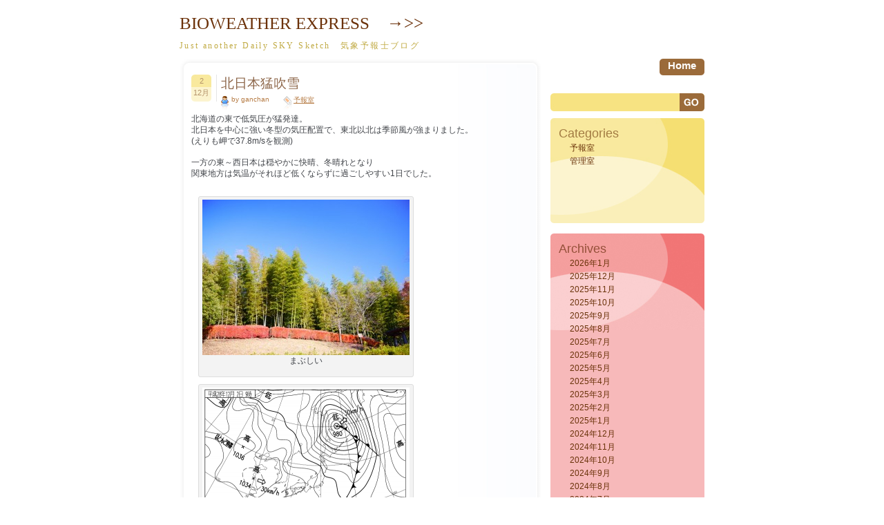

--- FILE ---
content_type: text/html; charset=UTF-8
request_url: https://room.bioweather.net/2016/12/22809
body_size: 35005
content:
<!DOCTYPE html PUBLIC "-//W3C//DTD XHTML 1.0 Transitional//EN" "http://www.w3.org/TR/xhtml1/DTD/xhtml1-transitional.dtd">
<html xmlns="http://www.w3.org/1999/xhtml" lang="ja">
<head profile="http://gmpg.org/xfn/11">
<meta http-equiv="Content-Type" content="text/html; charset=UTF-8" />
<!-- Google Tag Manager -->
<script>(function(w,d,s,l,i){w[l]=w[l]||[];w[l].push({'gtm.start':
new Date().getTime(),event:'gtm.js'});var f=d.getElementsByTagName(s)[0],
j=d.createElement(s),dl=l!='dataLayer'?'&l='+l:'';j.async=true;j.src=
'https://www.googletagmanager.com/gtm.js?id='+i+dl;f.parentNode.insertBefore(j,f);
})(window,document,'script','dataLayer','GTM-W7LGZKK');</script>
<!-- End Google Tag Manager -->

<title>BIOWEATHER EXPRESS　→&gt;&gt;  &raquo; Blog Archive   &raquo; 北日本猛吹雪</title>

<link rel="stylesheet" href="https://room.bioweather.net/wp-content/themes/dum-dum/style.css" type="text/css" media="screen" />
<link rel="alternate" type="application/rss+xml" title="BIOWEATHER EXPRESS　→&gt;&gt; RSS Feed" href="https://room.bioweather.net/feed" />
<link rel="pingback" href="https://room.bioweather.net/xmlrpc.php" />

<!--[if IE 7]>
<link rel="stylesheet" href="https://room.bioweather.net/wp-content/themes/dum-dum/ie7.css" type="text/css" media="screen" />
<![endif]-->
<!--[if IE 6]>
<link rel="stylesheet" href="https://room.bioweather.net/wp-content/themes/dum-dum/ie6.css" type="text/css" media="screen" />
<![endif]-->

<link rel='dns-prefetch' href='//static.addtoany.com' />
<link rel='dns-prefetch' href='//s.w.org' />
<link rel="alternate" type="application/rss+xml" title="BIOWEATHER EXPRESS　→&gt;&gt; &raquo; 北日本猛吹雪 のコメントのフィード" href="https://room.bioweather.net/2016/12/22809/feed" />
		<script type="text/javascript">
			window._wpemojiSettings = {"baseUrl":"https:\/\/s.w.org\/images\/core\/emoji\/2.2.1\/72x72\/","ext":".png","svgUrl":"https:\/\/s.w.org\/images\/core\/emoji\/2.2.1\/svg\/","svgExt":".svg","source":{"concatemoji":"https:\/\/room.bioweather.net\/wp-includes\/js\/wp-emoji-release.min.js?ver=4.7.13"}};
			!function(a,b,c){function d(a){var b,c,d,e,f=String.fromCharCode;if(!k||!k.fillText)return!1;switch(k.clearRect(0,0,j.width,j.height),k.textBaseline="top",k.font="600 32px Arial",a){case"flag":return k.fillText(f(55356,56826,55356,56819),0,0),!(j.toDataURL().length<3e3)&&(k.clearRect(0,0,j.width,j.height),k.fillText(f(55356,57331,65039,8205,55356,57096),0,0),b=j.toDataURL(),k.clearRect(0,0,j.width,j.height),k.fillText(f(55356,57331,55356,57096),0,0),c=j.toDataURL(),b!==c);case"emoji4":return k.fillText(f(55357,56425,55356,57341,8205,55357,56507),0,0),d=j.toDataURL(),k.clearRect(0,0,j.width,j.height),k.fillText(f(55357,56425,55356,57341,55357,56507),0,0),e=j.toDataURL(),d!==e}return!1}function e(a){var c=b.createElement("script");c.src=a,c.defer=c.type="text/javascript",b.getElementsByTagName("head")[0].appendChild(c)}var f,g,h,i,j=b.createElement("canvas"),k=j.getContext&&j.getContext("2d");for(i=Array("flag","emoji4"),c.supports={everything:!0,everythingExceptFlag:!0},h=0;h<i.length;h++)c.supports[i[h]]=d(i[h]),c.supports.everything=c.supports.everything&&c.supports[i[h]],"flag"!==i[h]&&(c.supports.everythingExceptFlag=c.supports.everythingExceptFlag&&c.supports[i[h]]);c.supports.everythingExceptFlag=c.supports.everythingExceptFlag&&!c.supports.flag,c.DOMReady=!1,c.readyCallback=function(){c.DOMReady=!0},c.supports.everything||(g=function(){c.readyCallback()},b.addEventListener?(b.addEventListener("DOMContentLoaded",g,!1),a.addEventListener("load",g,!1)):(a.attachEvent("onload",g),b.attachEvent("onreadystatechange",function(){"complete"===b.readyState&&c.readyCallback()})),f=c.source||{},f.concatemoji?e(f.concatemoji):f.wpemoji&&f.twemoji&&(e(f.twemoji),e(f.wpemoji)))}(window,document,window._wpemojiSettings);
		</script>
		<style type="text/css">
img.wp-smiley,
img.emoji {
	display: inline !important;
	border: none !important;
	box-shadow: none !important;
	height: 1em !important;
	width: 1em !important;
	margin: 0 .07em !important;
	vertical-align: -0.1em !important;
	background: none !important;
	padding: 0 !important;
}
</style>
<link rel='stylesheet' id='addtoany-css'  href='https://room.bioweather.net/wp-content/plugins/add-to-any/addtoany.min.css?ver=1.16' type='text/css' media='all' />
<script type='text/javascript'>
window.a2a_config=window.a2a_config||{};a2a_config.callbacks=[];a2a_config.overlays=[];a2a_config.templates={};a2a_localize = {
	Share: "Share",
	Save: "Save",
	Subscribe: "Subscribe",
	Email: "Email",
	Bookmark: "Bookmark",
	ShowAll: "Show all",
	ShowLess: "Show less",
	FindServices: "Find service(s)",
	FindAnyServiceToAddTo: "Instantly find any service to add to",
	PoweredBy: "Powered by",
	ShareViaEmail: "Share via email",
	SubscribeViaEmail: "Subscribe via email",
	BookmarkInYourBrowser: "Bookmark in your browser",
	BookmarkInstructions: "Press Ctrl+D or \u2318+D to bookmark this page",
	AddToYourFavorites: "Add to your favorites",
	SendFromWebOrProgram: "Send from any email address or email program",
	EmailProgram: "Email program",
	More: "More&#8230;",
	ThanksForSharing: "Thanks for sharing!",
	ThanksForFollowing: "Thanks for following!"
};
</script>
<script type='text/javascript' async src='https://static.addtoany.com/menu/page.js'></script>
<script type='text/javascript' src='https://room.bioweather.net/wp-includes/js/jquery/jquery.js?ver=1.12.4'></script>
<script type='text/javascript' src='https://room.bioweather.net/wp-includes/js/jquery/jquery-migrate.min.js?ver=1.4.1'></script>
<script type='text/javascript' async src='https://room.bioweather.net/wp-content/plugins/add-to-any/addtoany.min.js?ver=1.1'></script>
<link rel='https://api.w.org/' href='https://room.bioweather.net/wp-json/' />
<link rel="EditURI" type="application/rsd+xml" title="RSD" href="https://room.bioweather.net/xmlrpc.php?rsd" />
<link rel="wlwmanifest" type="application/wlwmanifest+xml" href="https://room.bioweather.net/wp-includes/wlwmanifest.xml" /> 
<link rel='prev' title='高気圧1日限り' href='https://room.bioweather.net/2016/11/22802' />
<link rel='next' title='北日本も回復' href='https://room.bioweather.net/2016/12/22813' />
<meta name="generator" content="WordPress 4.7.13" />
<link rel="canonical" href="https://room.bioweather.net/2016/12/22809" />
<link rel='shortlink' href='https://room.bioweather.net/?p=22809' />
<link rel="alternate" type="application/json+oembed" href="https://room.bioweather.net/wp-json/oembed/1.0/embed?url=https%3A%2F%2Froom.bioweather.net%2F2016%2F12%2F22809" />
<link rel="alternate" type="text/xml+oembed" href="https://room.bioweather.net/wp-json/oembed/1.0/embed?url=https%3A%2F%2Froom.bioweather.net%2F2016%2F12%2F22809&#038;format=xml" />
<script type="text/javascript"> lb_path = "https://room.bioweather.net/wp-content/plugins/lightbox-2-wordpress-plugin/lightbox/"; lb_opacity= "0.8"; lb_resize= "7";</script>
<link rel="stylesheet" type="text/css" media="screen" href="https://room.bioweather.net/wp-content/plugins/lightbox-2-wordpress-plugin/lightbox/css/lightbox.css" />
<script type="text/javascript" src="https://room.bioweather.net/wp-content/plugins/lightbox-2-wordpress-plugin/lightbox/js/prototype.js" ></script>
<script type="text/javascript" src="https://room.bioweather.net/wp-content/plugins/lightbox-2-wordpress-plugin/lightbox/js/scriptaculous.js?load=effects,builder"></script>
<script type="text/javascript" src="https://room.bioweather.net/wp-content/plugins/lightbox-2-wordpress-plugin/lightbox/js/lightbox.js"></script>
<style type="text/css">#overlay {background-color:#000000;}</style>
<link rel="icon" href="https://room.bioweather.net/wp-content/uploads/2022/08/cropped-1e9f0ea115d6588240eed8d3ad4efa33-32x32.png" sizes="32x32" />
<link rel="icon" href="https://room.bioweather.net/wp-content/uploads/2022/08/cropped-1e9f0ea115d6588240eed8d3ad4efa33-192x192.png" sizes="192x192" />
<link rel="apple-touch-icon-precomposed" href="https://room.bioweather.net/wp-content/uploads/2022/08/cropped-1e9f0ea115d6588240eed8d3ad4efa33-180x180.png" />
<meta name="msapplication-TileImage" content="https://room.bioweather.net/wp-content/uploads/2022/08/cropped-1e9f0ea115d6588240eed8d3ad4efa33-270x270.png" />
<!-- ## NXS/OG ## --><!-- ## NXSOGTAGS ## --><!-- ## NXS/OG ## -->
</head>
<body>
<!-- Google Tag Manager (noscript) -->
<noscript><iframe src="https://www.googletagmanager.com/ns.html?id=GTM-W7LGZKK"
height="0" width="0" style="display:none;visibility:hidden"></iframe></noscript>
<!-- End Google Tag Manager (noscript) -->

<div class="all">
	<div class="header">
		<h1><a href="https://room.bioweather.net/">BIOWEATHER EXPRESS　→&gt;&gt;</a></h1>
		<h2>Just another Daily SKY Sketch　気象予報士ブログ</h2>
	</div> <!-- HEADER -->

<div class="menu1">
<div class="menu2">
	<ul>
		<li><a href="https://room.bioweather.net/">home</a></li>
			</ul>
</div> <!-- MENU 2 -->
</div> <!-- MENU 1 -->

<div class="content">
<img src="https://room.bioweather.net/wp-content/themes/dum-dum/images/img_08.jpg" alt="" />
	<div class="contenttext">

			
		<div class="post" id="post-22809">
			<div class="postheader">
				<div class="postdate">
					<div class="postday">2</div> <!-- POST DAY -->
					<div class="postmonth">12月</div> <!-- POST MONTH -->
				</div> <!-- POST DATE -->
				
				<div class="posttitle">
					<h3><a href="https://room.bioweather.net/2016/12/22809" rel="bookmark" title="Permanent Link to 北日本猛吹雪">北日本猛吹雪</a></h3>
				</div> <!-- POST TITLE -->

				<div class="postmeta">
					<div class="postauthor">by ganchan</div> <!-- POST AUTHOR -->
					<div class="postcategory"><a href="https://room.bioweather.net/category/%e4%ba%88%e5%a0%b1%e5%ae%a4" rel="category tag">予報室</a></div> <!-- POST CATEGORY -->
				</div> <!-- POST META -->
			</div> <!-- POST HEADER -->
			<div style=" clear:both;"></div>
			<div class="posttext">
				<p>北海道の東で低気圧が猛発達。<br />
北日本を中心に強い冬型の気圧配置で、東北以北は季節風が強まりました。<br />
(えりも岬で37.8m/sを観測)</p>
<p>一方の東～西日本は穏やかに快晴、冬晴れとなり<br />
関東地方は気温がそれほど低くならずに過ごしやすい1日でした。</p>
<div id="attachment_22810" style="width: 310px" class="wp-caption alignnone"><a onclick="javascript:pageTracker._trackPageview('/downloads/wp-content/uploads/2016/12/20161202a.jpg');"  href="http://room.bioweather.net/wp-content/uploads/2016/12/20161202a.jpg" rel="lightbox[22809]"><img src="http://room.bioweather.net/wp-content/uploads/2016/12/20161202a-300x225.jpg" alt="まぶしい" width="300" height="225" class="size-medium wp-image-22810" srcset="https://room.bioweather.net/wp-content/uploads/2016/12/20161202a-300x225.jpg 300w, https://room.bioweather.net/wp-content/uploads/2016/12/20161202a.jpg 979w" sizes="(max-width: 300px) 100vw, 300px" /></a><p class="wp-caption-text">まぶしい</p></div>
<div id="attachment_22811" style="width: 310px" class="wp-caption alignnone"><a onclick="javascript:pageTracker._trackPageview('/downloads/wp-content/uploads/2016/12/16120209.png');"  href="http://room.bioweather.net/wp-content/uploads/2016/12/16120209.png" rel="lightbox[22809]"><img src="http://room.bioweather.net/wp-content/uploads/2016/12/16120209-300x291.png" alt="等圧線混み合う" width="300" height="291" class="size-medium wp-image-22811" srcset="https://room.bioweather.net/wp-content/uploads/2016/12/16120209-300x291.png 300w, https://room.bioweather.net/wp-content/uploads/2016/12/16120209.png 600w" sizes="(max-width: 300px) 100vw, 300px" /></a><p class="wp-caption-text">等圧線混み合う</p></div>
<div class="addtoany_share_save_container addtoany_content addtoany_content_bottom"><div class="addtoany_header">このページをシェアする</div><div class="a2a_kit a2a_kit_size_32 addtoany_list" data-a2a-url="https://room.bioweather.net/2016/12/22809" data-a2a-title="北日本猛吹雪"><a class="a2a_button_facebook" href="https://www.addtoany.com/add_to/facebook?linkurl=https%3A%2F%2Froom.bioweather.net%2F2016%2F12%2F22809&amp;linkname=%E5%8C%97%E6%97%A5%E6%9C%AC%E7%8C%9B%E5%90%B9%E9%9B%AA" title="Facebook" rel="nofollow noopener" target="_blank"></a><a class="a2a_button_twitter" href="https://www.addtoany.com/add_to/twitter?linkurl=https%3A%2F%2Froom.bioweather.net%2F2016%2F12%2F22809&amp;linkname=%E5%8C%97%E6%97%A5%E6%9C%AC%E7%8C%9B%E5%90%B9%E9%9B%AA" title="Twitter" rel="nofollow noopener" target="_blank"></a><a class="a2a_button_hatena" href="https://www.addtoany.com/add_to/hatena?linkurl=https%3A%2F%2Froom.bioweather.net%2F2016%2F12%2F22809&amp;linkname=%E5%8C%97%E6%97%A5%E6%9C%AC%E7%8C%9B%E5%90%B9%E9%9B%AA" title="Hatena" rel="nofollow noopener" target="_blank"></a><a class="a2a_button_line" href="https://www.addtoany.com/add_to/line?linkurl=https%3A%2F%2Froom.bioweather.net%2F2016%2F12%2F22809&amp;linkname=%E5%8C%97%E6%97%A5%E6%9C%AC%E7%8C%9B%E5%90%B9%E9%9B%AA" title="Line" rel="nofollow noopener" target="_blank"></a></div></div>			</div> <!-- POST TEXT -->
<div style="clear:both;"></div>
			<div class="postfooter" style="">
				<div class="postcomments">No Comments</div> <!-- POST COMMENTS -->
				<div class="posttags"><div class="posttags2"></div> <!-- POST TAGS 2 --></div> <!-- POST TAGS -->
				<div class="postnr"><div class="postnrtext">22809</div> <!-- POST NR TEXT --></div> <!-- POST NR -->
			</div> <!-- POST FOOTER -->
				<h3 class="single_h3">No Comments :(</h3>


				<div style="clear: both; height: 20px;"></div>

<!-- You can start editing here. -->
<div class="comm">
			<!-- If comments are open, but there are no comments. -->

	 </div>
<div class="comm">


<form action="https://room.bioweather.net/wp-comments-post.php" method="post" id="commentform">


<p><input type="text" name="author" id="author" value="" size="22" tabindex="1" />
<label for="author"><small>Name (required)</small></label></p>

<p><input type="text" name="email" id="email" value="" size="22" tabindex="2" />
<label for="email"><small>Mail (will not be displayed) (required)</small></label></p>

<p><input type="text" name="url" id="url" value="" size="22" tabindex="3" />
<label for="url"><small>Website</small></label></p>


<!--<p><small><strong>XHTML:</strong> You can use these tags: <code>&lt;a href=&quot;&quot; title=&quot;&quot;&gt; &lt;abbr title=&quot;&quot;&gt; &lt;acronym title=&quot;&quot;&gt; &lt;b&gt; &lt;blockquote cite=&quot;&quot;&gt; &lt;cite&gt; &lt;code&gt; &lt;del datetime=&quot;&quot;&gt; &lt;em&gt; &lt;i&gt; &lt;q cite=&quot;&quot;&gt; &lt;s&gt; &lt;strike&gt; &lt;strong&gt; </code></small></p>-->

<p><textarea name="comment" id="comment" cols="54" rows="10" tabindex="4"></textarea></p>

<p><input name="submit" type="submit" id="submit" tabindex="5" src="https://room.bioweather.net/wp-content/themes/dum-dum/img/comm/trimite.jpg" value="Send Comment" />
<input type="hidden" name="comment_post_ID" value="22809" />
</p>
<p style="display: none;"><input type="hidden" id="akismet_comment_nonce" name="akismet_comment_nonce" value="917f20c9ea" /></p><p style="display: none;"><input type="hidden" id="ak_js" name="ak_js" value="80"/></p>
</form>


</div>&nbsp; <!-- CLOSING COMM -->		</div> <!-- POST -->
		
		<div class="navigation">
			<div class="alignleft"></div>
			<div class="alignright"></div>
		</div>

	
	</div> <!-- CONTENT TEXT -->
<img src="https://room.bioweather.net/wp-content/themes/dum-dum/images/img_09.jpg" style="vertical-align: bottom;" alt="" />
</div> <!-- CONTENT -->


<div class="sidebar">
	<form method="get" id="searchform" action="https://room.bioweather.net/">
	<div>
    	<input type="text" value="" name="s" id="s" /><input type="image" src="https://room.bioweather.net/wp-content/themes/dum-dum/images/search-button.jpg" id="searchsubmit" value="Search" />
	</div>
	</form>

	<div class="box1">
		<div class="box1text">
		<ul>
			<li class="categories"><h2>Categories</h2><ul>	<li class="cat-item cat-item-5"><a href="https://room.bioweather.net/category/%e4%ba%88%e5%a0%b1%e5%ae%a4" >予報室</a>
</li>
	<li class="cat-item cat-item-3"><a href="https://room.bioweather.net/category/%e7%ae%a1%e7%90%86%e3%82%b5%e3%82%a4%e3%83%89" >管理室</a>
</li>
</ul></li>		</ul>
		</div> <!-- BOX1 TEXT -->
	</div> <!-- BOX1 -->

	<div class="box2">
		<div class="box2text">
		<ul>
			<li><h2>Archives</h2>
				<ul>
					<li><a href='https://room.bioweather.net/date/2026/01'>2026年1月</a></li>
	<li><a href='https://room.bioweather.net/date/2025/12'>2025年12月</a></li>
	<li><a href='https://room.bioweather.net/date/2025/11'>2025年11月</a></li>
	<li><a href='https://room.bioweather.net/date/2025/10'>2025年10月</a></li>
	<li><a href='https://room.bioweather.net/date/2025/09'>2025年9月</a></li>
	<li><a href='https://room.bioweather.net/date/2025/08'>2025年8月</a></li>
	<li><a href='https://room.bioweather.net/date/2025/07'>2025年7月</a></li>
	<li><a href='https://room.bioweather.net/date/2025/06'>2025年6月</a></li>
	<li><a href='https://room.bioweather.net/date/2025/05'>2025年5月</a></li>
	<li><a href='https://room.bioweather.net/date/2025/04'>2025年4月</a></li>
	<li><a href='https://room.bioweather.net/date/2025/03'>2025年3月</a></li>
	<li><a href='https://room.bioweather.net/date/2025/02'>2025年2月</a></li>
	<li><a href='https://room.bioweather.net/date/2025/01'>2025年1月</a></li>
	<li><a href='https://room.bioweather.net/date/2024/12'>2024年12月</a></li>
	<li><a href='https://room.bioweather.net/date/2024/11'>2024年11月</a></li>
	<li><a href='https://room.bioweather.net/date/2024/10'>2024年10月</a></li>
	<li><a href='https://room.bioweather.net/date/2024/09'>2024年9月</a></li>
	<li><a href='https://room.bioweather.net/date/2024/08'>2024年8月</a></li>
	<li><a href='https://room.bioweather.net/date/2024/07'>2024年7月</a></li>
	<li><a href='https://room.bioweather.net/date/2024/06'>2024年6月</a></li>
	<li><a href='https://room.bioweather.net/date/2024/05'>2024年5月</a></li>
	<li><a href='https://room.bioweather.net/date/2024/04'>2024年4月</a></li>
	<li><a href='https://room.bioweather.net/date/2024/03'>2024年3月</a></li>
	<li><a href='https://room.bioweather.net/date/2024/02'>2024年2月</a></li>
	<li><a href='https://room.bioweather.net/date/2024/01'>2024年1月</a></li>
	<li><a href='https://room.bioweather.net/date/2023/12'>2023年12月</a></li>
	<li><a href='https://room.bioweather.net/date/2023/11'>2023年11月</a></li>
	<li><a href='https://room.bioweather.net/date/2023/10'>2023年10月</a></li>
	<li><a href='https://room.bioweather.net/date/2023/09'>2023年9月</a></li>
	<li><a href='https://room.bioweather.net/date/2023/08'>2023年8月</a></li>
	<li><a href='https://room.bioweather.net/date/2023/07'>2023年7月</a></li>
	<li><a href='https://room.bioweather.net/date/2023/06'>2023年6月</a></li>
	<li><a href='https://room.bioweather.net/date/2023/05'>2023年5月</a></li>
	<li><a href='https://room.bioweather.net/date/2023/04'>2023年4月</a></li>
	<li><a href='https://room.bioweather.net/date/2023/03'>2023年3月</a></li>
	<li><a href='https://room.bioweather.net/date/2023/02'>2023年2月</a></li>
	<li><a href='https://room.bioweather.net/date/2023/01'>2023年1月</a></li>
	<li><a href='https://room.bioweather.net/date/2022/12'>2022年12月</a></li>
	<li><a href='https://room.bioweather.net/date/2022/11'>2022年11月</a></li>
	<li><a href='https://room.bioweather.net/date/2022/10'>2022年10月</a></li>
	<li><a href='https://room.bioweather.net/date/2022/09'>2022年9月</a></li>
	<li><a href='https://room.bioweather.net/date/2022/08'>2022年8月</a></li>
	<li><a href='https://room.bioweather.net/date/2022/07'>2022年7月</a></li>
	<li><a href='https://room.bioweather.net/date/2022/06'>2022年6月</a></li>
	<li><a href='https://room.bioweather.net/date/2022/05'>2022年5月</a></li>
	<li><a href='https://room.bioweather.net/date/2022/04'>2022年4月</a></li>
	<li><a href='https://room.bioweather.net/date/2022/03'>2022年3月</a></li>
	<li><a href='https://room.bioweather.net/date/2022/02'>2022年2月</a></li>
	<li><a href='https://room.bioweather.net/date/2022/01'>2022年1月</a></li>
	<li><a href='https://room.bioweather.net/date/2021/12'>2021年12月</a></li>
	<li><a href='https://room.bioweather.net/date/2021/11'>2021年11月</a></li>
	<li><a href='https://room.bioweather.net/date/2021/10'>2021年10月</a></li>
	<li><a href='https://room.bioweather.net/date/2021/09'>2021年9月</a></li>
	<li><a href='https://room.bioweather.net/date/2021/08'>2021年8月</a></li>
	<li><a href='https://room.bioweather.net/date/2021/07'>2021年7月</a></li>
	<li><a href='https://room.bioweather.net/date/2021/06'>2021年6月</a></li>
	<li><a href='https://room.bioweather.net/date/2021/05'>2021年5月</a></li>
	<li><a href='https://room.bioweather.net/date/2021/04'>2021年4月</a></li>
	<li><a href='https://room.bioweather.net/date/2021/03'>2021年3月</a></li>
	<li><a href='https://room.bioweather.net/date/2021/02'>2021年2月</a></li>
	<li><a href='https://room.bioweather.net/date/2021/01'>2021年1月</a></li>
	<li><a href='https://room.bioweather.net/date/2020/12'>2020年12月</a></li>
	<li><a href='https://room.bioweather.net/date/2020/11'>2020年11月</a></li>
	<li><a href='https://room.bioweather.net/date/2020/10'>2020年10月</a></li>
	<li><a href='https://room.bioweather.net/date/2020/09'>2020年9月</a></li>
	<li><a href='https://room.bioweather.net/date/2020/08'>2020年8月</a></li>
	<li><a href='https://room.bioweather.net/date/2020/07'>2020年7月</a></li>
	<li><a href='https://room.bioweather.net/date/2020/06'>2020年6月</a></li>
	<li><a href='https://room.bioweather.net/date/2020/05'>2020年5月</a></li>
	<li><a href='https://room.bioweather.net/date/2020/04'>2020年4月</a></li>
	<li><a href='https://room.bioweather.net/date/2020/03'>2020年3月</a></li>
	<li><a href='https://room.bioweather.net/date/2020/02'>2020年2月</a></li>
	<li><a href='https://room.bioweather.net/date/2020/01'>2020年1月</a></li>
	<li><a href='https://room.bioweather.net/date/2019/12'>2019年12月</a></li>
	<li><a href='https://room.bioweather.net/date/2019/11'>2019年11月</a></li>
	<li><a href='https://room.bioweather.net/date/2019/10'>2019年10月</a></li>
	<li><a href='https://room.bioweather.net/date/2019/09'>2019年9月</a></li>
	<li><a href='https://room.bioweather.net/date/2019/08'>2019年8月</a></li>
	<li><a href='https://room.bioweather.net/date/2019/07'>2019年7月</a></li>
	<li><a href='https://room.bioweather.net/date/2019/06'>2019年6月</a></li>
	<li><a href='https://room.bioweather.net/date/2019/05'>2019年5月</a></li>
	<li><a href='https://room.bioweather.net/date/2019/04'>2019年4月</a></li>
	<li><a href='https://room.bioweather.net/date/2019/03'>2019年3月</a></li>
	<li><a href='https://room.bioweather.net/date/2019/02'>2019年2月</a></li>
	<li><a href='https://room.bioweather.net/date/2019/01'>2019年1月</a></li>
	<li><a href='https://room.bioweather.net/date/2018/12'>2018年12月</a></li>
	<li><a href='https://room.bioweather.net/date/2018/11'>2018年11月</a></li>
	<li><a href='https://room.bioweather.net/date/2018/10'>2018年10月</a></li>
	<li><a href='https://room.bioweather.net/date/2018/09'>2018年9月</a></li>
	<li><a href='https://room.bioweather.net/date/2018/08'>2018年8月</a></li>
	<li><a href='https://room.bioweather.net/date/2018/07'>2018年7月</a></li>
	<li><a href='https://room.bioweather.net/date/2018/06'>2018年6月</a></li>
	<li><a href='https://room.bioweather.net/date/2018/05'>2018年5月</a></li>
	<li><a href='https://room.bioweather.net/date/2018/04'>2018年4月</a></li>
	<li><a href='https://room.bioweather.net/date/2018/03'>2018年3月</a></li>
	<li><a href='https://room.bioweather.net/date/2018/02'>2018年2月</a></li>
	<li><a href='https://room.bioweather.net/date/2018/01'>2018年1月</a></li>
	<li><a href='https://room.bioweather.net/date/2017/12'>2017年12月</a></li>
	<li><a href='https://room.bioweather.net/date/2017/11'>2017年11月</a></li>
	<li><a href='https://room.bioweather.net/date/2017/10'>2017年10月</a></li>
	<li><a href='https://room.bioweather.net/date/2017/09'>2017年9月</a></li>
	<li><a href='https://room.bioweather.net/date/2017/08'>2017年8月</a></li>
	<li><a href='https://room.bioweather.net/date/2017/07'>2017年7月</a></li>
	<li><a href='https://room.bioweather.net/date/2017/06'>2017年6月</a></li>
	<li><a href='https://room.bioweather.net/date/2017/05'>2017年5月</a></li>
	<li><a href='https://room.bioweather.net/date/2017/04'>2017年4月</a></li>
	<li><a href='https://room.bioweather.net/date/2017/03'>2017年3月</a></li>
	<li><a href='https://room.bioweather.net/date/2017/02'>2017年2月</a></li>
	<li><a href='https://room.bioweather.net/date/2017/01'>2017年1月</a></li>
	<li><a href='https://room.bioweather.net/date/2016/12'>2016年12月</a></li>
	<li><a href='https://room.bioweather.net/date/2016/11'>2016年11月</a></li>
	<li><a href='https://room.bioweather.net/date/2016/10'>2016年10月</a></li>
	<li><a href='https://room.bioweather.net/date/2016/09'>2016年9月</a></li>
	<li><a href='https://room.bioweather.net/date/2016/08'>2016年8月</a></li>
	<li><a href='https://room.bioweather.net/date/2016/07'>2016年7月</a></li>
	<li><a href='https://room.bioweather.net/date/2016/06'>2016年6月</a></li>
	<li><a href='https://room.bioweather.net/date/2016/05'>2016年5月</a></li>
	<li><a href='https://room.bioweather.net/date/2016/04'>2016年4月</a></li>
	<li><a href='https://room.bioweather.net/date/2016/03'>2016年3月</a></li>
	<li><a href='https://room.bioweather.net/date/2016/02'>2016年2月</a></li>
	<li><a href='https://room.bioweather.net/date/2016/01'>2016年1月</a></li>
	<li><a href='https://room.bioweather.net/date/2015/12'>2015年12月</a></li>
	<li><a href='https://room.bioweather.net/date/2015/11'>2015年11月</a></li>
	<li><a href='https://room.bioweather.net/date/2015/10'>2015年10月</a></li>
	<li><a href='https://room.bioweather.net/date/2015/09'>2015年9月</a></li>
	<li><a href='https://room.bioweather.net/date/2015/08'>2015年8月</a></li>
	<li><a href='https://room.bioweather.net/date/2015/07'>2015年7月</a></li>
	<li><a href='https://room.bioweather.net/date/2015/06'>2015年6月</a></li>
	<li><a href='https://room.bioweather.net/date/2015/05'>2015年5月</a></li>
	<li><a href='https://room.bioweather.net/date/2015/04'>2015年4月</a></li>
	<li><a href='https://room.bioweather.net/date/2015/03'>2015年3月</a></li>
	<li><a href='https://room.bioweather.net/date/2015/02'>2015年2月</a></li>
	<li><a href='https://room.bioweather.net/date/2015/01'>2015年1月</a></li>
	<li><a href='https://room.bioweather.net/date/2014/12'>2014年12月</a></li>
	<li><a href='https://room.bioweather.net/date/2014/11'>2014年11月</a></li>
	<li><a href='https://room.bioweather.net/date/2014/10'>2014年10月</a></li>
	<li><a href='https://room.bioweather.net/date/2014/09'>2014年9月</a></li>
	<li><a href='https://room.bioweather.net/date/2014/08'>2014年8月</a></li>
	<li><a href='https://room.bioweather.net/date/2014/07'>2014年7月</a></li>
	<li><a href='https://room.bioweather.net/date/2014/06'>2014年6月</a></li>
	<li><a href='https://room.bioweather.net/date/2014/05'>2014年5月</a></li>
	<li><a href='https://room.bioweather.net/date/2014/04'>2014年4月</a></li>
	<li><a href='https://room.bioweather.net/date/2014/03'>2014年3月</a></li>
	<li><a href='https://room.bioweather.net/date/2014/02'>2014年2月</a></li>
	<li><a href='https://room.bioweather.net/date/2014/01'>2014年1月</a></li>
	<li><a href='https://room.bioweather.net/date/2013/12'>2013年12月</a></li>
	<li><a href='https://room.bioweather.net/date/2013/11'>2013年11月</a></li>
	<li><a href='https://room.bioweather.net/date/2013/10'>2013年10月</a></li>
	<li><a href='https://room.bioweather.net/date/2013/09'>2013年9月</a></li>
	<li><a href='https://room.bioweather.net/date/2013/08'>2013年8月</a></li>
	<li><a href='https://room.bioweather.net/date/2013/07'>2013年7月</a></li>
	<li><a href='https://room.bioweather.net/date/2013/06'>2013年6月</a></li>
	<li><a href='https://room.bioweather.net/date/2013/05'>2013年5月</a></li>
	<li><a href='https://room.bioweather.net/date/2013/04'>2013年4月</a></li>
	<li><a href='https://room.bioweather.net/date/2013/03'>2013年3月</a></li>
	<li><a href='https://room.bioweather.net/date/2013/02'>2013年2月</a></li>
	<li><a href='https://room.bioweather.net/date/2013/01'>2013年1月</a></li>
	<li><a href='https://room.bioweather.net/date/2012/12'>2012年12月</a></li>
	<li><a href='https://room.bioweather.net/date/2012/11'>2012年11月</a></li>
	<li><a href='https://room.bioweather.net/date/2012/10'>2012年10月</a></li>
	<li><a href='https://room.bioweather.net/date/2012/09'>2012年9月</a></li>
	<li><a href='https://room.bioweather.net/date/2012/08'>2012年8月</a></li>
	<li><a href='https://room.bioweather.net/date/2012/07'>2012年7月</a></li>
	<li><a href='https://room.bioweather.net/date/2012/06'>2012年6月</a></li>
	<li><a href='https://room.bioweather.net/date/2012/05'>2012年5月</a></li>
	<li><a href='https://room.bioweather.net/date/2012/04'>2012年4月</a></li>
	<li><a href='https://room.bioweather.net/date/2012/03'>2012年3月</a></li>
	<li><a href='https://room.bioweather.net/date/2012/02'>2012年2月</a></li>
	<li><a href='https://room.bioweather.net/date/2012/01'>2012年1月</a></li>
	<li><a href='https://room.bioweather.net/date/2011/12'>2011年12月</a></li>
	<li><a href='https://room.bioweather.net/date/2011/11'>2011年11月</a></li>
	<li><a href='https://room.bioweather.net/date/2011/10'>2011年10月</a></li>
	<li><a href='https://room.bioweather.net/date/2011/09'>2011年9月</a></li>
	<li><a href='https://room.bioweather.net/date/2011/08'>2011年8月</a></li>
	<li><a href='https://room.bioweather.net/date/2011/07'>2011年7月</a></li>
	<li><a href='https://room.bioweather.net/date/2011/06'>2011年6月</a></li>
	<li><a href='https://room.bioweather.net/date/2011/05'>2011年5月</a></li>
	<li><a href='https://room.bioweather.net/date/2011/04'>2011年4月</a></li>
	<li><a href='https://room.bioweather.net/date/2011/03'>2011年3月</a></li>
	<li><a href='https://room.bioweather.net/date/2011/02'>2011年2月</a></li>
	<li><a href='https://room.bioweather.net/date/2011/01'>2011年1月</a></li>
	<li><a href='https://room.bioweather.net/date/2010/12'>2010年12月</a></li>
	<li><a href='https://room.bioweather.net/date/2010/11'>2010年11月</a></li>
	<li><a href='https://room.bioweather.net/date/2010/10'>2010年10月</a></li>
	<li><a href='https://room.bioweather.net/date/2010/09'>2010年9月</a></li>
	<li><a href='https://room.bioweather.net/date/2010/08'>2010年8月</a></li>
	<li><a href='https://room.bioweather.net/date/2010/07'>2010年7月</a></li>
	<li><a href='https://room.bioweather.net/date/2010/06'>2010年6月</a></li>
	<li><a href='https://room.bioweather.net/date/2010/05'>2010年5月</a></li>
	<li><a href='https://room.bioweather.net/date/2010/04'>2010年4月</a></li>
	<li><a href='https://room.bioweather.net/date/2010/03'>2010年3月</a></li>
	<li><a href='https://room.bioweather.net/date/2010/02'>2010年2月</a></li>
	<li><a href='https://room.bioweather.net/date/2010/01'>2010年1月</a></li>
	<li><a href='https://room.bioweather.net/date/2009/12'>2009年12月</a></li>
	<li><a href='https://room.bioweather.net/date/2009/11'>2009年11月</a></li>
	<li><a href='https://room.bioweather.net/date/2009/10'>2009年10月</a></li>
	<li><a href='https://room.bioweather.net/date/2009/09'>2009年9月</a></li>
	<li><a href='https://room.bioweather.net/date/2009/08'>2009年8月</a></li>
	<li><a href='https://room.bioweather.net/date/2009/07'>2009年7月</a></li>
	<li><a href='https://room.bioweather.net/date/2009/06'>2009年6月</a></li>
	<li><a href='https://room.bioweather.net/date/2009/05'>2009年5月</a></li>
	<li><a href='https://room.bioweather.net/date/2009/04'>2009年4月</a></li>
	<li><a href='https://room.bioweather.net/date/2009/03'>2009年3月</a></li>
	<li><a href='https://room.bioweather.net/date/2009/02'>2009年2月</a></li>
	<li><a href='https://room.bioweather.net/date/2009/01'>2009年1月</a></li>
	<li><a href='https://room.bioweather.net/date/2008/12'>2008年12月</a></li>
	<li><a href='https://room.bioweather.net/date/2008/11'>2008年11月</a></li>
	<li><a href='https://room.bioweather.net/date/2008/10'>2008年10月</a></li>
	<li><a href='https://room.bioweather.net/date/2008/09'>2008年9月</a></li>
	<li><a href='https://room.bioweather.net/date/2008/08'>2008年8月</a></li>
				</ul>
			</li>
		</ul>
		</div> <!-- BOX2 TEXT -->
	</div> <!-- BOX2 -->

	<div class="box3">
		<div class="box3text">
		<ul>
			<li id="linkcat-2" class="linkcat"><h2>ブログロール</h2>
	<ul class='xoxo blogroll'>
<li><a href="http://wordpress.org/development/">Development Blog</a></li>
<li><a href="http://codex.wordpress.org/">Documentation</a></li>
<li><a href="http://wordpress.org/extend/plugins/">Plugins</a></li>
<li><a href="http://wordpress.org/extend/ideas/">Suggest Ideas</a></li>
<li><a href="http://wordpress.org/support/">Support Forum</a></li>
<li><a href="http://wordpress.org/extend/themes/">Themes</a></li>
<li><a href="http://planet.wordpress.org/">WordPress Planet</a></li>

	</ul>
</li>
		</ul>
		</div> <!-- BOX3 TEXT -->
	</div> <!-- BOX3 -->

</div> <!-- SIDEBAR -->
<div style="clear: both;"></div>
	<div class="footer">
		<!--<a href="http://wpglamour.com/" target="_blank" class="design">&nbsp;<span>WP Glamour</span></a>//-->
    	<div class="footertext">
			BIOWEATHER EXPRESS　→&gt;&gt; is proudly powered by <a href="http://wordpress.org/">WordPress</a><br />
            <a href="https://room.bioweather.net/feed">Entries (RSS)</a> and <a href="https://room.bioweather.net/comments/feed">Comments (RSS)</a>.
			
<!-- tracker added by Ultimate Google Analytics plugin v1.6.0: http://www.oratransplant.nl/uga -->
<script type="text/javascript">
var gaJsHost = (("https:" == document.location.protocol) ? "https://ssl." : "http://www.");
document.write(unescape("%3Cscript src='" + gaJsHost + "google-analytics.com/ga.js' type='text/javascript'%3E%3C/script%3E"));
</script>
<script type="text/javascript">
var pageTracker = _gat._getTracker("UA-5655893-1");
pageTracker._initData();
pageTracker._trackPageview();
</script>
<script type='text/javascript' src='https://room.bioweather.net/wp-content/plugins/akismet/_inc/form.js?ver=3.3'></script>
<script type='text/javascript' src='https://room.bioweather.net/wp-includes/js/wp-embed.min.js?ver=4.7.13'></script>
		</div> <!-- FOOTER -->
	</div> <!-- FOOTER TEXT-->
</div> <!-- ALL -->
</body>
</html>